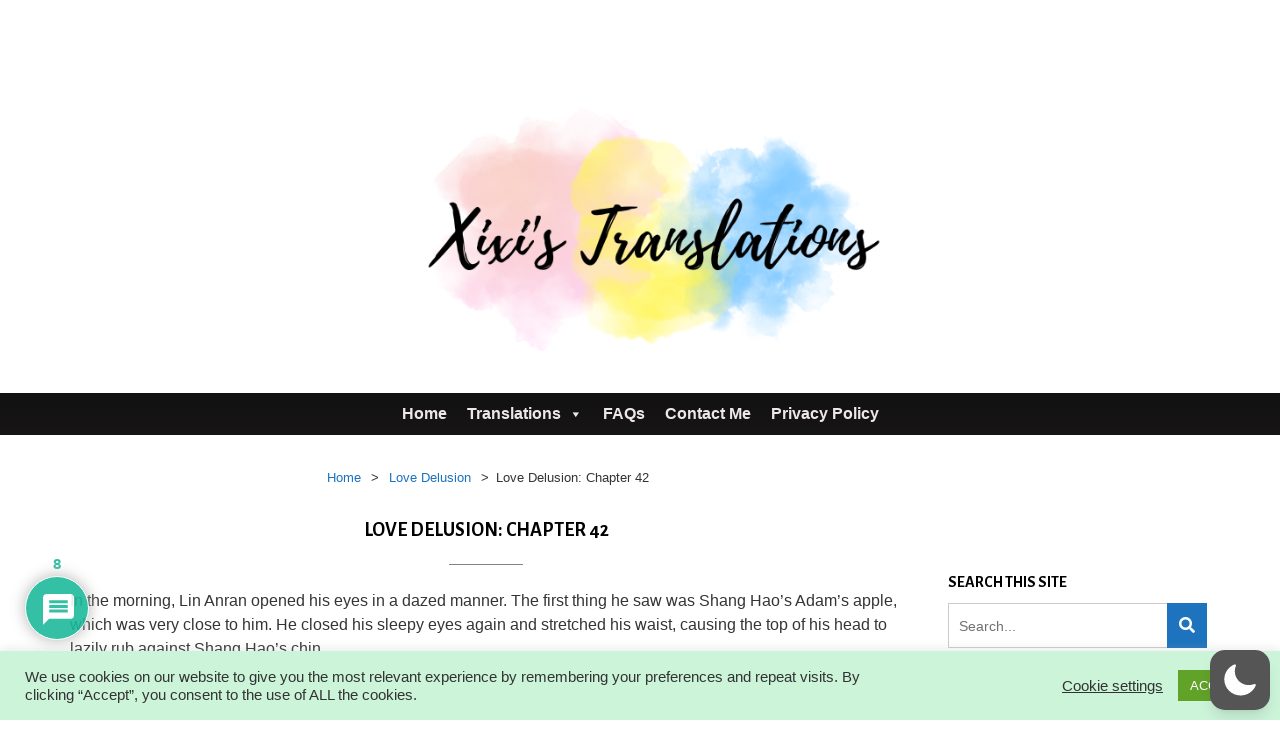

--- FILE ---
content_type: text/html; charset=utf-8
request_url: https://www.google.com/recaptcha/api2/aframe
body_size: 225
content:
<!DOCTYPE HTML><html><head><meta http-equiv="content-type" content="text/html; charset=UTF-8"></head><body><script nonce="PgyzGpL-QYbkWwaOFQi45w">/** Anti-fraud and anti-abuse applications only. See google.com/recaptcha */ try{var clients={'sodar':'https://pagead2.googlesyndication.com/pagead/sodar?'};window.addEventListener("message",function(a){try{if(a.source===window.parent){var b=JSON.parse(a.data);var c=clients[b['id']];if(c){var d=document.createElement('img');d.src=c+b['params']+'&rc='+(localStorage.getItem("rc::a")?sessionStorage.getItem("rc::b"):"");window.document.body.appendChild(d);sessionStorage.setItem("rc::e",parseInt(sessionStorage.getItem("rc::e")||0)+1);localStorage.setItem("rc::h",'1768559383910');}}}catch(b){}});window.parent.postMessage("_grecaptcha_ready", "*");}catch(b){}</script></body></html>